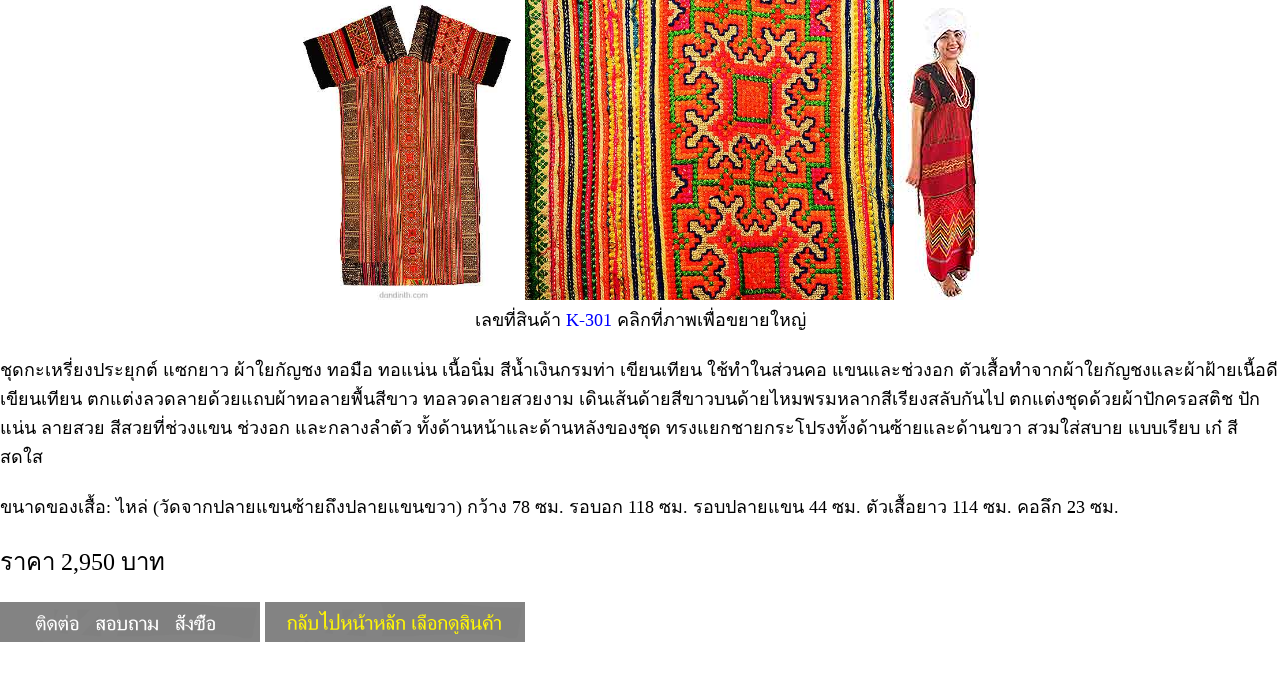

--- FILE ---
content_type: text/html
request_url: http://dandinth.com/K-301T.HTM
body_size: 2571
content:
<!DOCTYPE html PUBLIC "-//w3c//dtd html 4.0 transitional//EN">

<html>

<head>

<title>เสื้อ กะเหรี่ยง ผู้หญิง ชุดยาว ทอมือ เชียงใหม่</title>

<meta http-equiv="content-language" content="th">
<meta hiip-equiv="content-type" content="text/html; charset=windows-874">
<meta http-equiv="content-type" content="text/html; charset=tis-620">

<meta name="viewport" content="width=device-width, initial-scale=1">

<meta name="description" content="ผ้าฝ้าย ทอมือ ทอลาย ปักลาย ประดับลูกเดือย">

<meta name="keywords" content="กะเหรี่ยง, ผู้หญิง, ชุดยาว, ผ้าฝ้าย, ทอมือ, ลูกเดย, ทอลาย, ปักลาย, ประดับลูกเดือย">
 
</head>

<body bgcolor="white" topmargin="0" leftmargin="0">

<font size="4">
           
   <center>
     <map name="K-301">
          <area shape="rect" coords="0,0,600,300"
                href="K-3010T.HTM">
     </map>   

     <img src="K-301.JPG" width="600" height="300" alt="เสื้อชนเผ่า กะเหรี่ยง"
          usemap="#K-301" border="0">
     </img>

     <img src="KAREN-WEMEN-DRESS-5.JPG" width="87" height="300" alt="เสื้อชนเผ่า กะเหรี่ยง">
     </img>

    <br>
    เลขที่สินค้า <font color="blue"> K-301</font> คลิกที่ภาพเพื่อขยายใหญ่ 
   </center>

    <br>

<!--           กั้นหน้า   ยอมให้ปรับปรุงเฉพาะบรรทัดถัดจากนี้ไป       --> 


ชุดกะเหรี่ยงประยุกต์ แซกยาว ผ้าใยกัญชง ทอมือ ทอแน่น เนื้อนิ่ม สีน้ำเงินกรมท่า เขียนเทียน ใช้ทำในส่วนคอ แขนและช่วงอก
ตัวเสื้อทำจากผ้าใยกัญชงและผ้าฝ้ายเนื้อดี เขียนเทียน ตกแต่งลวดลายด้วยแถบผ้าทอลายพื้นสีขาว ทอลวดลายสวยงาม
เดินเส้นด้ายสีขาวบนด้ายไหมพรมหลากสีเรียงสลับกันไป ตกแต่งชุดด้วยผ้าปักครอสติช ปักแน่น ลายสวย สีสวยที่ช่วงแขน ช่วงอก
และกลางลำตัว ทั้งด้านหน้าและด้านหลังของชุด ทรงแยกชายกระโปรงทั้งด้านซ้ายและด้านขวา สวมใส่สบาย
แบบเรียบ เก๋ สีสดใส 
<br><br>
ขนาดของเสื้อ: ไหล่ (วัดจากปลายแขนซ้ายถึงปลายแขนขวา) กว้าง 78 ซม. รอบอก 118 ซม.  รอบปลายแขน 44 ซม. ตัวเสื้อยาว 114 ซม. คอลึก 23 ซม.
<br><br>

<font size="5">ราคา 2,950 บาท</font>   


<!--                           ห้ามล่วงล้ำบรรทัดถัดจากนี้ไป                           --> 
   
<br><br>
   
<map name="0-TAG-CONTACT">
     <area shape="rect" coords="0,0,260,40"
           href="CONTACT-US.HTM">
</map>

<img src="0-TAG-CONTACT.GIF" width="260" height="40" alt="ติดต่อ สั่งซื้อ"
     usemap="#0-TAG-CONTACT" border="0">
</img>

<map name="0-TAG-HOME">
     <area shape="rect" coords="0,0,260,40"
           href="INDEX.HTM">
</map>

<img src="0-TAG-HOME.GIF" width="260" height="40" alt="กลับไปหน้าหลัก"
     usemap="#0-TAG-HOME" border="0">
</img>

</font>

</body>

</html>
